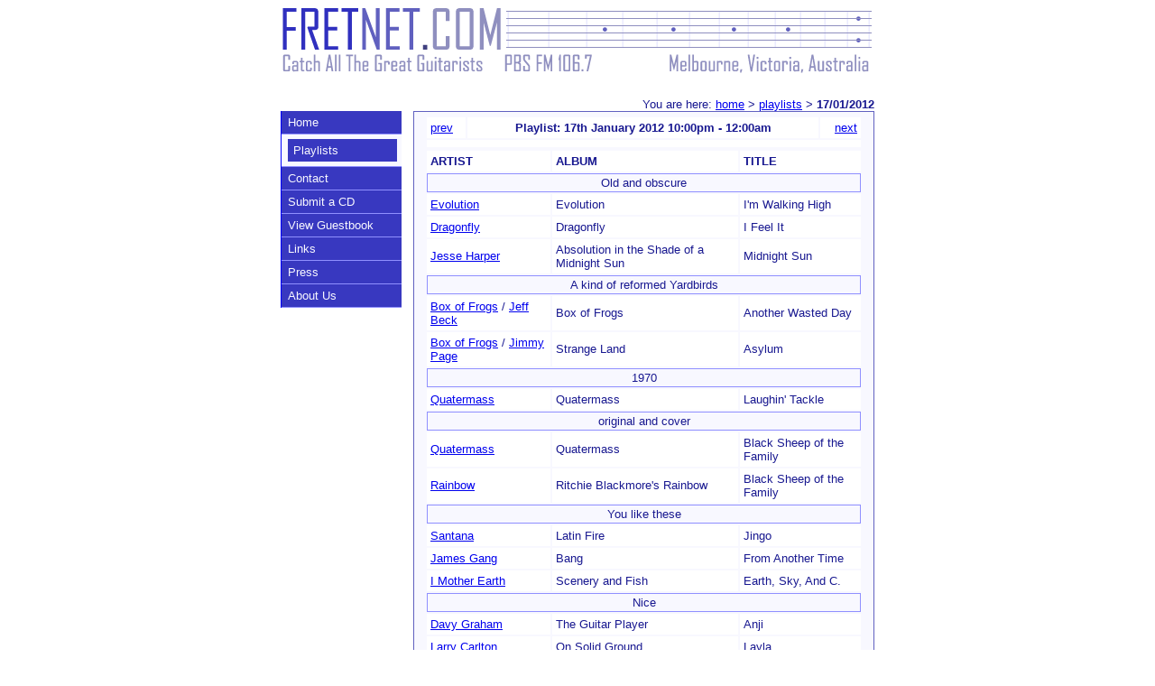

--- FILE ---
content_type: text/html
request_url: https://fretnet.com/playlists_20120117.html
body_size: 8839
content:
<html>
<head>
<meta name="description" content="Fret Net guitar radio show - catch all the great guitarists" />
<meta name="keywords" content="guitar, guitars, guitarist, guitarists" />
<meta name="generator" content="LogicalMuse WebGen" />
<meta name="formatter" content="LogicalMuse WebGen" />

<title>FRETNET.COM playlists: 17/01/2012 - Catch All The Great Guitarists: PBS FM 106.7</title>
<link rel="stylesheet" type="text/css" href="fretnet.css" />

</head>
<body bgcolor="#ffffff">
<table width="658" align="center" border="0" cellspacing="0" cellpadding="0">
  <tr>
    <td><img src="images/logo_fretnetdotcom.gif" width="246" height="48" /><img src="images/gfx_guitarneck.gif" width="412" height="48" /></td>
  </tr>
  <tr>
    <td><img src="images/logo_tag.gif" width="246" height="28" /><img src="images/logo_pbs.gif" width="412" height="28" /></td>
  </tr>

  <tr>
    <td><img src="images/dot.gif" width="12" height="12" /></td>
  </tr>

  <tr>
    <td align="center">

<script type="text/javascript"><!--
google_ad_client = "pub-3443858813255115";
google_ad_width = 468;
google_ad_height = 60;
google_ad_format = "468x60_as";
google_ad_type = "text";
google_ad_channel ="8281467600";
google_color_border = "FFFFFF";
google_color_bg = "FFFFFF";
google_color_link = "3030FF";
google_color_url = "8F8FBF";
google_color_text = "181890";
//--></script>
<script type="text/javascript"
  src="http://pagead2.googlesyndication.com/pagead/show_ads.js">
</script>

    </td>
  </tr>

  <tr>
    <td><img src="images/dot.gif" width="12" height="12" /></td>
  </tr>

  <tr>
    <td>
<div style="text-align: right; width: auto;">You are here: <a href="index.html">home</a>&nbsp;&gt;&nbsp;<a href="playlists.html">playlists</a>&nbsp;&gt;&nbsp;<b>17/01/2012</b></div>
      <table align="center" border="0" cellpadding="0" cellspacing="0" width="658">
        <tr>
          <td valign="top">
            <div id="menu">
              <ul>
                <li><a href="index.html">Home</a></li>
                <li class="men_sel"><a href="playlists.html">Playlists</a></li>

                  <div id="sub_menu">
                    <ul>
                    </ul>
                  </div>
                <li><a href="contact.html">Contact</a></li>
                <li><a href="submitacd.html">Submit&nbsp;a&nbsp;CD</a></li>
                <li><a href="viewguestbook.html">View&nbsp;Guestbook</a></li>
                <li><a href="links.html">Links</a></li>
                <li><a href="press.html">Press</a></li>
                <li><a href="aboutus.html">About&nbsp;Us</a></li>

<!--
<li><a href="http://www.frettunes.com/?afid=7c3167b99baf01e3f2b9140f055cec42"><img src="http://www.frettunes.com/ftbadge1.png" width="80" height="15" border="0" /></a></li>
-->
              </ul>
            </div>
<!--
<iframe style="width: 120px; height: 504px; margin: 7px;" width="120" height="504" marginwidth="0" marginheight="0" frameborder="0" scrolling="no" src="http://www.frettunes.com/iframe.php?ifr=3&amp;w=120&amp;h=504&amp;afid=7c3167b99baf01e3f2b9140f055cec42&amp;t=big-sky---extended-edition&amp;i=103"></iframe>
-->
	  </td>
          <td valign="top" width="100%">
            <div class="text">
<!-- Here starts the page data -->

            <div class="playlist">
              <table cellpadding="4" border="0" width="100%">
                <tr>
                  <td align="left"><a href="playlists_20120110.html">prev</a></td>
                  <td align="center"><b>Playlist: 17th January 2012 10:00pm - 12:00am</b></td>
                  <td align="right"><a href="playlists_20120124.html">next</a></td>
                </tr>
		<tr>
			<td colspan="3" align="center">
<!--
<a class="listen" href="http://www.pbsfm.org.au/public/playerVer/stream_archive.asp?RadID=54088&amp;StreamType=2" target="_blank">Listen to this show now! (part 1)</a><br />
<a class="listen" href="http://www.pbsfm.org.au/public/playerVer/stream_archive.asp?RadID=54089&amp;StreamType=2" target="_blank">Listen to this show now! (part 2)</a><br />
-->
			</td>
		</tr>
              </table>
<table cellpadding="4" border="0">
  <tr>
    <td><b>ARTIST</b></td>
    <td><b>ALBUM</b></td>
    <td><b>TITLE</b></td>
  </tr>

  <tr><td colspan="3" class="aset" align="center">Old and obscure</td></tr>
  <tr><td><a href="http://www.wah-wahsupersonic.com/html/lps.html">Evolution</a></td><td>Evolution</td><td>I'm Walking High</td></tr>
  <tr><td><a href="http://www.myspace.com/dragonflylegend">Dragonfly</a></td><td>Dragonfly</td><td>I Feel It</td></tr>
  <tr><td><a href="http://www.wordworx.co.nz/jesseharper.html">Jesse Harper</a></td><td>Absolution in the Shade of a Midnight Sun</td><td>Midnight Sun</td></tr>

  <tr><td colspan="3" class="aset" align="center">A kind of reformed Yardbirds</td></tr>
  <tr><td><a href="http://wikipedia.org/wiki/Box_of_Frogs/">Box of Frogs</a> / <a href="http://www.jeffbeck.com/">Jeff Beck</a></td><td>Box of Frogs</td><td>Another Wasted Day</td></tr>
  <tr><td><a href="http://wikipedia.org/wiki/Box_of_Frogs/">Box of Frogs</a> / <a href="http://www.jimmypage.com/">Jimmy Page</a></td><td>Strange Land</td><td>Asylum</td></tr>

  <tr><td colspan="3" class="aset" align="center">1970</td></tr>
  <tr><td><a href="http://wikipedia.org/wiki/Quatermass_(band)">Quatermass</a></td><td>Quatermass</td><td>Laughin' Tackle</td></tr>

  <tr><td colspan="3" class="aset" align="center">original and cover</td></tr>
  <tr><td><a href="http://wikipedia.org/wiki/Quatermass_(band)">Quatermass</a></td><td>Quatermass</td><td>Black Sheep of the Family</td></tr>
  <tr><td><a href="http://www.blackmoresnight.com/">Rainbow</a></td><td>Ritchie Blackmore's Rainbow</td><td>Black Sheep of the Family</td></tr>

  <tr><td colspan="3" class="aset" align="center">You like these</td></tr>
  <tr><td><a href="http://www.santana.com/">Santana</a></td><td>Latin Fire</td><td>Jingo</td></tr>
  <tr><td><a href="http://www.james-gang-rides-again.com/">James Gang</a></td><td>Bang</td><td>From Another Time</td></tr>
  <tr><td><a href="http://www.imotherearth.com/">I Mother Earth</a></td><td>Scenery and Fish</td><td>Earth, Sky, And C.</td></tr>

  <tr><td colspan="3" class="aset" align="center">Nice</td></tr>
  <tr><td><a href="http://wikipedia.org/wiki/Davey_Graham">Davy Graham</a></td><td>The Guitar Player</td><td>Anji</td></tr>
  <tr><td><a href="http://www.larrycarlton.com/">Larry Carlton</a></td><td>On Solid Ground</td><td>Layla</td></tr>

  <tr><td colspan="3" class="aset" align="center">I like these</td></tr>
  <tr><td><a href="http://www.gillan.com/">Ian Gillan Band</a></td><td>Live at the Budokan</td><td>Clear Air Turbulence</td></tr>
  <tr><td><a href="http://www.deeppurple.com/">Deep Purple</a></td><td>Made in Japan</td><td>Lazy</td></tr>

  <tr><td colspan="3" class="aset" align="center">Getting shreddy</td></tr>
  <tr><td><a href="http://www.robbalducci.com/">Rob Balducci</a></td><td>The Color of Light</td><td>R U Divine</td></tr>

  <tr><td colspan="3" class="aset" align="center">and heavy!</td></tr>
  <tr><td><a href="http://www.jeffloomis.com/">Jeff Loomis</a></td><td>Zero Order Phase</td><td>Cashmere Shiv</td></tr>




</table>
            </div>

<!-- Here ends the page data -->

            </div>
          </td>
        </tr>
      </table>
    </td>
  </tr>
  <tr>
    <td><img src="images/dot.gif" width="20" height="20" /></td>
  </tr>
  <tr>
<!--    <td class="copyright">Copyright &#169; 2003-2005 <a href="http://www.fretnet.com/">fretnet.com</a></td> -->
    <td class="footer">
      <span style="text-align: left; float: left;"><script type="text/javascript" language="javascript">
//<!--
document.write(String.fromCharCode(60,97,32,104,114,101,102,61,34,109,97,105,108,116,111,58,102,114,101,116,110,101,116,64,102,114,101,116,110,101,116,46,99,111,109,63,115,117,98,106,101,99,116,61,80,66,83,32,70,77,32,114,97,100,105,111,32,115,104,111,119,34,62,101,45,109,97,105,108,60,47,97,62));
//-->
</script>
 <!--<a href="http://www.myspace.com/fretnet">myspace</a>--></span>
      <span style="text-align: right; float: right;">Copyright &copy; 2003 <a href="http://www.fretnet.com/">fretnet.com</a></span>
    </td>
  </tr>
  <tr>
    <td><img src="images/dot.gif" width="20" height="20" /></td>
  </tr>
  <tr>
    <td align="center">
<script type="text/javascript"><!--
google_ad_client = "pub-3443858813255115";
google_ad_width = 468;
google_ad_height = 60;
google_ad_format = "468x60_as_rimg";
google_cpa_choice = "CAAQj6eVzgEaCIxA5niBniDSKOm293M";
//--></script>
<script type="text/javascript" src="http://pagead2.googlesyndication.com/pagead/show_ads.js">
</script>  
    </td>
  </tr>

</table>

<script src="http://www.google-analytics.com/urchin.js" type="text/javascript">
</script>
<script type="text/javascript">
_uacct = "UA-363664-1";
urchinTracker();
</script>

</body>
</html>


--- FILE ---
content_type: text/css
request_url: https://fretnet.com/fretnet.css
body_size: 4265
content:
a{}

body
{
  font-family: verdana, helvetica, arial, sans-serif;
  font-size: 10pt;
  color: #181890;
  background-color: #ffffff;
}

#menu
{
  width: 10em;
  border-left: 1px solid #00f;
  margin-right: 12px;
  padding: 0;
  background-color: #F8F8FF;
  color: #333;
  font-family: verdana, lucida, geneva, helvetica, arial, sans-serif;
  font-size: 10pt;
}

#sub_menu
{
   width: 10em;
	font-size: 8pt;
	padding-left: 6px;
}

#menu ul
{
  list-style: none;
  margin: 0;
  padding: 0;
  border: none;
}
		
#menu li
{
  color: #6060C0;
  border-bottom: 1px solid #9090FF;
  margin: 0;
}

#menu li a
{
  display: block;
  padding: 5px 5px 5px 0.5em;
  background-color: #3838C0;
  color: #F8F8FF;
  text-decoration: none;
  width: 100%;
}

#menu li.men_sel
{
  padding: 5px 5px 5px 0.5em;
  background-color: #F8F8FF;
  color: #181890;
}

html>body #menu li a
{
  width: auto;
}

#menu li a:hover
{
  background-color: #181890;
  color: #fff;
}

.playlist
{
  width: 100%;
}

.text
{
  border: 1px solid #6060C0;
  padding: 4px 12px 6px 12px;
  background-color: #F8F8FF;
}

.aset
{
  border: 1px solid #9090FF;
  padding: 2px 6px 2px 6px;
  background-color: #F8F8FF;
}

.guestbook
{
  border: 1px solid #6060FF;
  padding: 4px;
  background-color: #F8F8FF;
}

.guestbook h3
{
/*
  border: 1px solid #6060FF;
  float: top;
*/
  padding-bottom: 0;
  margin: 0em 1em 1em 1em;
  background-color: #E0E0FF;
  padding: 0.25em;
  font-family: verdana, helvetica, arial, sans-serif;
  font-size: 10pt;
  color: #181890;
}

.gb_name
{
  padding-right: 10em;
}

.gb_url
{
}

TD
{
  font-family: verdana, helvetica, arial, sans-serif;
  font-size: 10pt;
  color: #181890;
  background-color: #ffffff;
}

TD.text
{
  border: 1px solid #6060C0;
  padding: 8px;
  background-color: #F8F8FF;
}

TD.form_heading
{
  background-color: #303030;
  color: #efefef;
  font-size: 12pt;
}

TD.email
{
  font-size: 8pt;
}

TD.copyright
{
  font-size: 8pt;
/*  font-style: italic; */
  text-align: right;
  color: #a0a0c0;
}

TD.copyright a
{
  color: #a0a0c0;
}

TD.footer
{
  font-size: 8pt;
  color: #a0a0c0;
}

TD.footer a
{
  color: #a0a0c0;
}

#playlists_list ul
{
  list-style: none;
  margin: 0;
  padding: 0;
  border: none;
}

#playlists_list ul li
{
  font-size: 12px;
}

#upcomingshows_list ul
{
  list-style: none;
  margin: 0;
  padding: 0;
  border: none;
}

#upcomingshows_list ul li
{
  font-size: 12px;
}

.a_contact
{
  border: 1px solid #C06060;
  padding: 8px;
  margin: 8px;
  background-color: #FFFFFC;
}

.contact_name
{
  font-family: verdana, helvetica, arial, sans-serif;
  font-size: 12pt;
}

.contact_details
{
  padding-bottom: 1em;
  margin: 1em 1em 1em 1em;
  padding: 0.25em;
  font-family: verdana, helvetica, arial, sans-serif;
  font-size: 10pt;
}

.bio
{
  border: 1px solid #C06060;
  padding: 8px;
  margin: 8px;
  background-color: #FFFFFC;
}

.bio_name
{
  font-family: verdana, helvetica, arial, sans-serif;
  font-size: 12pt;
}

.bio_title
{
  font-family: verdana, helvetica, arial, sans-serif;
  font-size: 10pt;
  font-style: italic;
}

.bio_details
{
  padding-bottom: 1em;
  margin: 1em 1em 1em 1em;
  padding: 0.25em;
  font-family: verdana, helvetica, arial, sans-serif;
  font-size: 10pt;
}

#artist_links_page
{
}

#artist_links_page h4
{
  background-color: #E0E0FF;
  font-family: verdana, helvetica, arial, sans-serif;
  font-size: 14pt;
  color: #181890;
}

.artist_links
{
  list-style: none;
  margin: 0;
  padding: 0;
  border: none;
}

.artist_links li
{
  font-size: 10pt;
  padding: 0 0 4px 12px;
}

.a_link
{
  border: 1px solid #6060C0;
  padding: 8px;
  margin: 8px;
  background-color: #FFFFFC;
}

.link_name
{
  font-family: verdana, helvetica, arial, sans-serif;
  font-size: 12pt;
}

.link_details
{
  padding-bottom: 1em;
  margin: 1em 1em 1em 1em;
  padding: 0.25em;
  font-family: verdana, helvetica, arial, sans-serif;
  font-size: 10pt;
}

a.listen
{
  font-size: 12pt;
  font-weight: bold;
  color: red;
}
